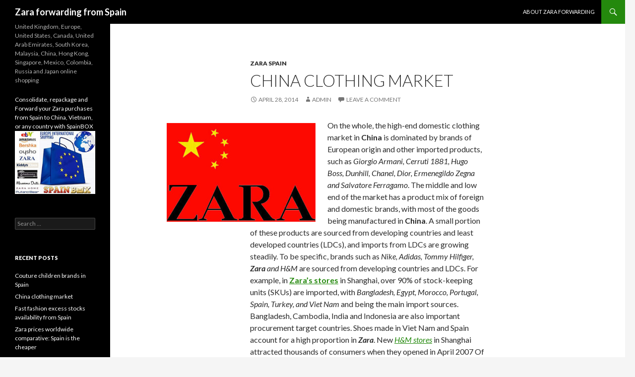

--- FILE ---
content_type: text/html; charset=UTF-8
request_url: http://zaraforwarding.com/spain/china-clothing-market/
body_size: 16482
content:
<!DOCTYPE html>
<!--[if IE 7]>
<html class="ie ie7" lang="en-US">
<![endif]-->
<!--[if IE 8]>
<html class="ie ie8" lang="en-US">
<![endif]-->
<!--[if !(IE 7) | !(IE 8) ]><!-->
<html lang="en-US">
<!--<![endif]-->
<head>
	<meta charset="UTF-8">
	<meta name="viewport" content="width=device-width">
	<title>China clothing market | Zara forwarding from Spain</title>
	<link rel="profile" href="http://gmpg.org/xfn/11">
	<link rel="pingback" href="http://zaraforwarding.com/spain/xmlrpc.php">
	<!--[if lt IE 9]>
	<script src="http://zaraforwarding.com/spain/wp-content/themes/twentyfourteen/js/html5.js"></script>
	<![endif]-->
	<link rel="alternate" type="application/rss+xml" title="Zara forwarding from Spain &raquo; Feed" href="http://zaraforwarding.com/spain/feed/" />
<link rel="alternate" type="application/rss+xml" title="Zara forwarding from Spain &raquo; Comments Feed" href="http://zaraforwarding.com/spain/comments/feed/" />
<link rel="alternate" type="application/rss+xml" title="Zara forwarding from Spain &raquo; China clothing market Comments Feed" href="http://zaraforwarding.com/spain/china-clothing-market/feed/" />
<link rel='stylesheet' id='twentyfourteen-lato-css'  href='//fonts.googleapis.com/css?family=Lato%3A300%2C400%2C700%2C900%2C300italic%2C400italic%2C700italic' type='text/css' media='all' />
<link rel='stylesheet' id='genericons-css'  href='http://zaraforwarding.com/spain/wp-content/themes/twentyfourteen/genericons/genericons.css?ver=3.0.2' type='text/css' media='all' />
<link rel='stylesheet' id='twentyfourteen-style-css'  href='http://zaraforwarding.com/spain/wp-content/themes/twentyfourteen/style.css?ver=4.1.41' type='text/css' media='all' />
<!--[if lt IE 9]>
<link rel='stylesheet' id='twentyfourteen-ie-css'  href='http://zaraforwarding.com/spain/wp-content/themes/twentyfourteen/css/ie.css?ver=20131205' type='text/css' media='all' />
<![endif]-->
<script type='text/javascript' src='http://zaraforwarding.com/spain/wp-includes/js/jquery/jquery.js?ver=1.11.1'></script>
<script type='text/javascript' src='http://zaraforwarding.com/spain/wp-includes/js/jquery/jquery-migrate.min.js?ver=1.2.1'></script>
<link rel="EditURI" type="application/rsd+xml" title="RSD" href="http://zaraforwarding.com/spain/xmlrpc.php?rsd" />
<link rel="wlwmanifest" type="application/wlwmanifest+xml" href="http://zaraforwarding.com/spain/wp-includes/wlwmanifest.xml" /> 
<link rel='prev' title='Fast fashion excess stocks availability from Spain' href='http://zaraforwarding.com/spain/fast-fashion-excess-stocks-availability-from-spain/' />
<link rel='next' title='Couture children brands in Spain' href='http://zaraforwarding.com/spain/couture-children-brands-in-spain/' />
<meta name="generator" content="WordPress 4.1.41" />
<link rel='canonical' href='http://zaraforwarding.com/spain/china-clothing-market/' />
<link rel='shortlink' href='http://zaraforwarding.com/spain/?p=38' />
	<style type="text/css">.recentcomments a{display:inline !important;padding:0 !important;margin:0 !important;}</style>
</head>

<body class="single single-post postid-38 single-format-standard masthead-fixed full-width singular">
<div id="page" class="hfeed site">
	
	<header id="masthead" class="site-header" role="banner">
		<div class="header-main">
			<h1 class="site-title"><a href="http://zaraforwarding.com/spain/" rel="home">Zara forwarding from Spain</a></h1>

			<div class="search-toggle">
				<a href="#search-container" class="screen-reader-text">Search</a>
			</div>

			<nav id="primary-navigation" class="site-navigation primary-navigation" role="navigation">
				<h1 class="menu-toggle">Primary Menu</h1>
				<a class="screen-reader-text skip-link" href="#content">Skip to content</a>
				<div class="nav-menu"><ul><li class="page_item page-item-2"><a href="http://zaraforwarding.com/spain/about-zara-forwarding/">About Zara forwarding</a></li></ul></div>
			</nav>
		</div>

		<div id="search-container" class="search-box-wrapper hide">
			<div class="search-box">
				<form role="search" method="get" class="search-form" action="http://zaraforwarding.com/spain/">
				<label>
					<span class="screen-reader-text">Search for:</span>
					<input type="search" class="search-field" placeholder="Search &hellip;" value="" name="s" title="Search for:" />
				</label>
				<input type="submit" class="search-submit" value="Search" />
			</form>			</div>
		</div>
	</header><!-- #masthead -->

	<div id="main" class="site-main">

	<div id="primary" class="content-area">
		<div id="content" class="site-content" role="main">
			
<article id="post-38" class="post-38 post type-post status-publish format-standard hentry category-zara-spain tag-import-zara-in-china tag-import-zara-in-vietnam tag-zara-china">
	
	<header class="entry-header">
				<div class="entry-meta">
			<span class="cat-links"><a href="http://zaraforwarding.com/spain/category/zara-spain/" rel="category tag">Zara spain</a></span>
		</div>
		<h1 class="entry-title">China clothing market</h1>
		<div class="entry-meta">
			<span class="entry-date"><a href="http://zaraforwarding.com/spain/china-clothing-market/" rel="bookmark"><time class="entry-date" datetime="2014-04-28T10:09:03+00:00">April 28, 2014</time></a></span> <span class="byline"><span class="author vcard"><a class="url fn n" href="http://zaraforwarding.com/spain/author/admin/" rel="author">admin</a></span></span>			<span class="comments-link"><a href="http://zaraforwarding.com/spain/china-clothing-market/#respond" title="Comment on China clothing market">Leave a comment</a></span>
					</div><!-- .entry-meta -->
	</header><!-- .entry-header -->

		<div class="entry-content">
		<p><a href="http://zaraforwarding.com/spain/wp-content/uploads/2014/04/import-zara-spain-into-china.jpg"><img class="size-medium wp-image-39 alignleft" alt="Import from zara spain into china" src="http://zaraforwarding.com/spain/wp-content/uploads/2014/04/import-zara-spain-into-china-300x199.jpg" width="300" height="199" /></a>On the whole, the high-end domestic clothing market in <strong>China</strong> is dominated by brands of European origin and other imported products, such as <em>Giorgio Armani, Cerruti 1881, Hugo Boss, Dunhill, Chanel, Dior, Ermenegildo Zegna and Salvatore Ferragamo</em>. The middle and low end of the market has a product mix of foreign and domestic brands, with most of the goods being manufactured in <strong>China</strong>. A small portion of these products are sourced from developing countries and least developed countries (LDCs), and imports from LDCs are growing steadily. To be specific, brands such as <em>Nike, Adidas, Tommy Hilfiger, <strong>Zara</strong> and H&amp;M</em> are sourced from developing countries and LDCs. For example, in <a title="Zara" href="http://zara.com" target="_blank"><strong>Zara’s stores</strong></a> in Shanghai, over 90% of stock-keeping units (SKUs) are imported, with <em>Bangladesh, Egypt, Morocco, Portugal, Spain, Turkey, and Viet Nam</em> and being the main import sources. Bangladesh, Cambodia, India and Indonesia are also important procurement target countries. Shoes made in Viet Nam and Spain account for a high proportion in <em><strong>Zara</strong></em>. New <a title="HM stores" href="http://hm.com" target="_blank"><em>H&amp;M stores</em></a> in Shanghai attracted thousands of consumers when they opened in April 2007 Of H&amp;M’s SKUs, 75% are imported, with <strong>Bangladesh, Cambodia, India, Indonesia and Turkey</strong> being the main source countries. Most of H&amp;M’s shoes, hats and scarves are procured in <strong>China</strong>. The situation for <em>C&amp;A</em> is similar. Nevertheless, <strong>China’s</strong> clothing industry still possesses great competitive advantage in terms of labour cost, lead time, vertical integration of the industry, the variety of products, and political stability from a Chinese perspective.<br />
Giant retailers, such as Wal-mart and Carrefour, are also expanding their business in <strong>China</strong>.<br />
Many multinational retailers, international fashion brands, and overseas trading firms presently find it profitable to manufacture clothing in various developing countries and LDCs and export to <strong>China</strong> for sale.<br />
With global sourcing, they benefit from proximity to the market, economies of scale and low processing costs.<br />
However, relatively few local Chinese retailers, importers and brand owners choose to import or source clothing from other developing countries or LDCs, because of a perceived level of risk involved with this.<br />
The other factor is a lack of supply chain management skills in these countries.<br />
Home retailers are importing more and more luxury brands from developed countries to meet high-end demand in <strong>China</strong>.</p>
	</div><!-- .entry-content -->
	
	<footer class="entry-meta"><span class="tag-links"><a href="http://zaraforwarding.com/spain/tag/import-zara-in-china/" rel="tag">import zara in China</a><a href="http://zaraforwarding.com/spain/tag/import-zara-in-vietnam/" rel="tag">import zara in Vietnam</a><a href="http://zaraforwarding.com/spain/tag/zara-china/" rel="tag">Zara China</a></span></footer></article><!-- #post-## -->
	<nav class="navigation post-navigation" role="navigation">
		<h1 class="screen-reader-text">Post navigation</h1>
		<div class="nav-links">
			<a href="http://zaraforwarding.com/spain/fast-fashion-excess-stocks-availability-from-spain/" rel="prev"><span class="meta-nav">Previous Post</span>Fast fashion excess stocks availability from Spain</a><a href="http://zaraforwarding.com/spain/couture-children-brands-in-spain/" rel="next"><span class="meta-nav">Next Post</span>Couture children brands in Spain</a>		</div><!-- .nav-links -->
	</nav><!-- .navigation -->
	
<div id="comments" class="comments-area">

	
									<div id="respond" class="comment-respond">
				<h3 id="reply-title" class="comment-reply-title">Leave a Reply <small><a rel="nofollow" id="cancel-comment-reply-link" href="/spain/china-clothing-market/#respond" style="display:none;">Cancel reply</a></small></h3>
									<form action="http://zaraforwarding.com/spain/wp-comments-post.php" method="post" id="commentform" class="comment-form" novalidate>
																			<p class="comment-notes"><span id="email-notes">Your email address will not be published.</span> Required fields are marked <span class="required">*</span></p>							<p class="comment-form-author"><label for="author">Name <span class="required">*</span></label> <input id="author" name="author" type="text" value="" size="30" aria-required='true' /></p>
<p class="comment-form-email"><label for="email">Email <span class="required">*</span></label> <input id="email" name="email" type="email" value="" size="30" aria-describedby="email-notes" aria-required='true' /></p>
<p class="comment-form-url"><label for="url">Website</label> <input id="url" name="url" type="url" value="" size="30" /></p>
												<p class="comment-form-comment"><label for="comment">Comment</label> <textarea id="comment" name="comment" cols="45" rows="8" aria-describedby="form-allowed-tags" aria-required="true"></textarea></p>						<p class="form-allowed-tags" id="form-allowed-tags">You may use these <abbr title="HyperText Markup Language">HTML</abbr> tags and attributes:  <code>&lt;a href=&quot;&quot; title=&quot;&quot;&gt; &lt;abbr title=&quot;&quot;&gt; &lt;acronym title=&quot;&quot;&gt; &lt;b&gt; &lt;blockquote cite=&quot;&quot;&gt; &lt;cite&gt; &lt;code&gt; &lt;del datetime=&quot;&quot;&gt; &lt;em&gt; &lt;i&gt; &lt;q cite=&quot;&quot;&gt; &lt;strike&gt; &lt;strong&gt; </code></p>						<p class="form-submit">
							<input name="submit" type="submit" id="submit" class="submit" value="Post Comment" />
							<input type='hidden' name='comment_post_ID' value='38' id='comment_post_ID' />
<input type='hidden' name='comment_parent' id='comment_parent' value='0' />
						</p>
						<p style="display: none;"><input type="hidden" id="akismet_comment_nonce" name="akismet_comment_nonce" value="9a4e533c05" /></p><p style="display: none;"><input type="hidden" id="ak_js" name="ak_js" value="34"/></p>					</form>
							</div><!-- #respond -->
			
</div><!-- #comments -->
		</div><!-- #content -->
	</div><!-- #primary -->

<div id="secondary">
		<h2 class="site-description">United Kingdom, Europe, United States, Canada, United Arab Emirates, South Korea, Malaysia, China, Hong Kong, Singapore, Mexico, Colombia, Russia and Japan online shopping</h2>
	
	
		<div id="primary-sidebar" class="primary-sidebar widget-area" role="complementary">
		<aside id="text-2" class="widget widget_text">			<div class="textwidget"><a href=http://spainbox.com/mailboxes>Consolidate, repackage and Forward your Zara purchases from Spain to China, Vietnam, or any country with SpainBOX</a>
<a href=http://spainbox.com/mailboxes><img src=http://zaraforwarding.com/spain/wp-content/uploads/2014/04/spainbox-zara-forwarding-from-spain-200.jpg></a></div>
		</aside><aside id="search-2" class="widget widget_search"><form role="search" method="get" class="search-form" action="http://zaraforwarding.com/spain/">
				<label>
					<span class="screen-reader-text">Search for:</span>
					<input type="search" class="search-field" placeholder="Search &hellip;" value="" name="s" title="Search for:" />
				</label>
				<input type="submit" class="search-submit" value="Search" />
			</form></aside>		<aside id="recent-posts-2" class="widget widget_recent_entries">		<h1 class="widget-title">Recent Posts</h1>		<ul>
					<li>
				<a href="http://zaraforwarding.com/spain/couture-children-brands-in-spain/">Couture children brands in Spain</a>
						</li>
					<li>
				<a href="http://zaraforwarding.com/spain/china-clothing-market/">China clothing market</a>
						</li>
					<li>
				<a href="http://zaraforwarding.com/spain/fast-fashion-excess-stocks-availability-from-spain/">Fast fashion excess stocks availability from Spain</a>
						</li>
					<li>
				<a href="http://zaraforwarding.com/spain/zara-prices-worldwide-comparative-spain-is-the-cheaper/">Zara prices worldwide comparative: Spain is the cheaper</a>
						</li>
				</ul>
		</aside><aside id="recent-comments-2" class="widget widget_recent_comments"><h1 class="widget-title">Recent Comments</h1><ul id="recentcomments"></ul></aside><aside id="archives-2" class="widget widget_archive"><h1 class="widget-title">Archives</h1>		<ul>
	<li><a href='http://zaraforwarding.com/spain/2014/06/'>June 2014</a></li>
	<li><a href='http://zaraforwarding.com/spain/2014/04/'>April 2014</a></li>
	<li><a href='http://zaraforwarding.com/spain/2014/02/'>February 2014</a></li>
	<li><a href='http://zaraforwarding.com/spain/2014/01/'>January 2014</a></li>
		</ul>
</aside><aside id="categories-2" class="widget widget_categories"><h1 class="widget-title">Categories</h1>		<ul>
	<li class="cat-item cat-item-1"><a href="http://zaraforwarding.com/spain/category/uncategorized/" >Uncategorized</a>
</li>
	<li class="cat-item cat-item-2"><a href="http://zaraforwarding.com/spain/category/zara-spain/" >Zara spain</a>
</li>
		</ul>
</aside><aside id="meta-2" class="widget widget_meta"><h1 class="widget-title">Meta</h1>			<ul>
						<li><a href="http://zaraforwarding.com/spain/wp-login.php">Log in</a></li>
			<li><a href="http://zaraforwarding.com/spain/feed/">Entries <abbr title="Really Simple Syndication">RSS</abbr></a></li>
			<li><a href="http://zaraforwarding.com/spain/comments/feed/">Comments <abbr title="Really Simple Syndication">RSS</abbr></a></li>
<li><a href="https://wordpress.org/" title="Powered by WordPress, state-of-the-art semantic personal publishing platform.">WordPress.org</a></li>			</ul>
</aside>	</div><!-- #primary-sidebar -->
	</div><!-- #secondary -->

		</div><!-- #main -->

		<footer id="colophon" class="site-footer" role="contentinfo">

			
			<div class="site-info">
								<a href="http://wordpress.org/">Proudly powered by WordPress</a>
			</div><!-- .site-info -->
		</footer><!-- #colophon -->
	</div><!-- #page -->

	<script type='text/javascript' src='http://zaraforwarding.com/spain/wp-content/plugins/akismet/_inc/form.js?ver=3.1.5'></script>
<script type='text/javascript' src='http://zaraforwarding.com/spain/wp-includes/js/comment-reply.min.js?ver=4.1.41'></script>
<script type='text/javascript' src='http://zaraforwarding.com/spain/wp-content/themes/twentyfourteen/js/functions.js?ver=20131209'></script>
</body>
</html>